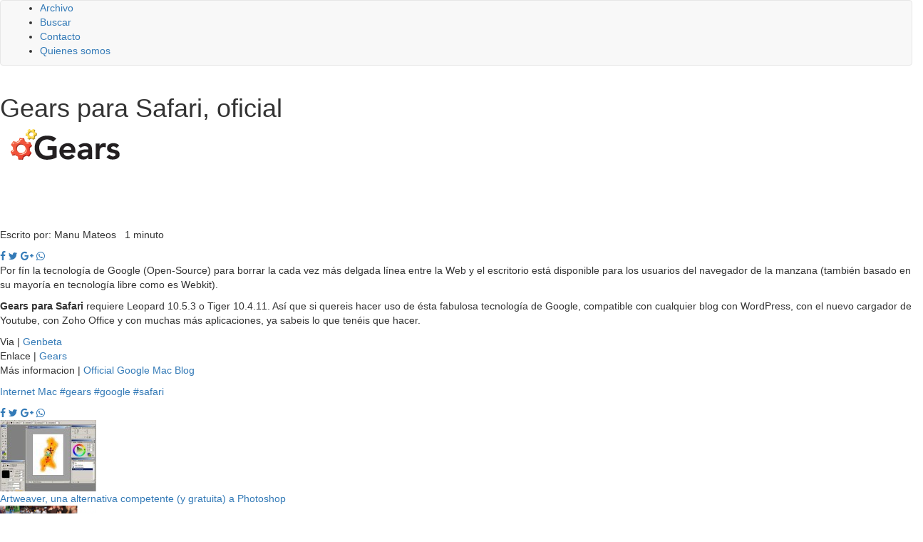

--- FILE ---
content_type: text/html; charset=utf-8
request_url: https://www.google.com/recaptcha/api2/aframe
body_size: 267
content:
<!DOCTYPE HTML><html><head><meta http-equiv="content-type" content="text/html; charset=UTF-8"></head><body><script nonce="Q6VKh_-esCutCqNxven-zA">/** Anti-fraud and anti-abuse applications only. See google.com/recaptcha */ try{var clients={'sodar':'https://pagead2.googlesyndication.com/pagead/sodar?'};window.addEventListener("message",function(a){try{if(a.source===window.parent){var b=JSON.parse(a.data);var c=clients[b['id']];if(c){var d=document.createElement('img');d.src=c+b['params']+'&rc='+(localStorage.getItem("rc::a")?sessionStorage.getItem("rc::b"):"");window.document.body.appendChild(d);sessionStorage.setItem("rc::e",parseInt(sessionStorage.getItem("rc::e")||0)+1);localStorage.setItem("rc::h",'1769296479110');}}}catch(b){}});window.parent.postMessage("_grecaptcha_ready", "*");}catch(b){}</script></body></html>

--- FILE ---
content_type: application/javascript; charset=utf-8
request_url: https://fundingchoicesmessages.google.com/f/AGSKWxVYgucWMX5PanTfpZGEBeeJi4BKyFZ0OBVTQu9omrRMzs3w4jTUJb9kFclOTqrSddksrx6GuCpR_H8OHR6dps7BTEoQEskskcRpV3-UlMlap7E__r29Z0YSI5CBX_t36i6pnNdpAXuvxpRnGwaaf2qRSI9S4hYFkmtiMM8jDYzzfQ8rR2CXSWzx1hvw/_/adsfuse-/sponsorad.?ad_tag=/video_ads./exoclickright3.
body_size: -1288
content:
window['d8220e94-5be7-496f-9681-45c4565586b9'] = true;